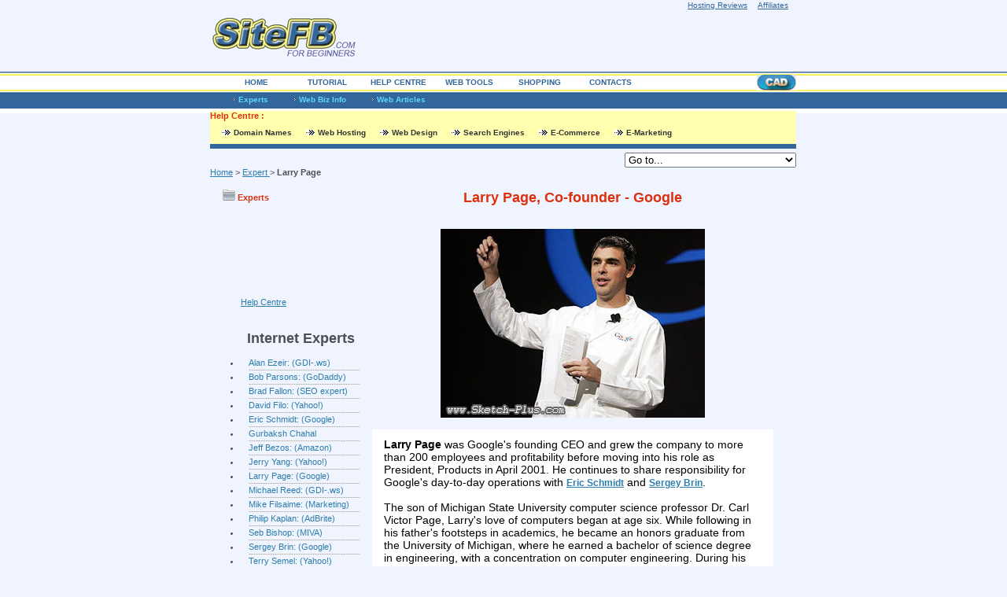

--- FILE ---
content_type: text/html
request_url: http://www.sitefb.com/expert/Larry_Page-Google.html
body_size: 4753
content:
<!DOCTYPE HTML PUBLIC "-//W3C//DTD HTML 4.01 Transitional//EN">
<html>
<head>
<meta http-equiv="content-type" content="text/html; charset=UTF-8">
<title>Larry Page | Google</title>
<meta name="author" content="Faraj Balousha">
<META NAME="revisit-after" CONTENT="30 Days">
<meta name="ROBOTS" content="all">
<META NAME="Keywords" CONTENT="Larry Page, Google">
<META NAME="Description" CONTENT="Larry Page, Co-founder - Google: Larry Page was Google's founding CEO and grew the company to more than 200 employees and profitability before moving into his role as President, Products in April 2001. He continues to share responsibility for Google's day-to-day operations with Eric Schmidt and Sergey Brin.">
<link href="../style.css" rel="stylesheet" type="text/css">
<style type="text/css">
<!--
.style14 {
	color: #000000;
	font-size: 14px;
	text-decoration: none;
	font-family: Arial;
}
.style17 {color: #DC310C; font-size: 18px; }
.style18 {color: #DC310C}
.style21 {font-weight: bold}
.style25 {font-size: medium}
.style28 {font-size: 12px; font-weight: bold; }
-->
</style>
<script type="text/JavaScript">
<!--
function MM_swapImgRestore() { //v3.0
  var i,x,a=document.MM_sr; for(i=0;a&&i<a.length&&(x=a[i])&&x.oSrc;i++) x.src=x.oSrc;
}

function MM_preloadImages() { //v3.0
  var d=document; if(d.images){ if(!d.MM_p) d.MM_p=new Array();
    var i,j=d.MM_p.length,a=MM_preloadImages.arguments; for(i=0; i<a.length; i++)
    if (a[i].indexOf("#")!=0){ d.MM_p[j]=new Image; d.MM_p[j++].src=a[i];}}
}

function MM_findObj(n, d) { //v4.01
  var p,i,x;  if(!d) d=document; if((p=n.indexOf("?"))>0&&parent.frames.length) {
    d=parent.frames[n.substring(p+1)].document; n=n.substring(0,p);}
  if(!(x=d[n])&&d.all) x=d.all[n]; for (i=0;!x&&i<d.forms.length;i++) x=d.forms[i][n];
  for(i=0;!x&&d.layers&&i<d.layers.length;i++) x=MM_findObj(n,d.layers[i].document);
  if(!x && d.getElementById) x=d.getElementById(n); return x;
}

function MM_swapImage() { //v3.0
  var i,j=0,x,a=MM_swapImage.arguments; document.MM_sr=new Array; for(i=0;i<(a.length-2);i+=3)
   if ((x=MM_findObj(a[i]))!=null){document.MM_sr[j++]=x; if(!x.oSrc) x.oSrc=x.src; x.src=a[i+2];}
}
//-->
</script>
</head>
<body onLoad="MM_preloadImages('../images/search1.gif')">
	<table class="w" style="height:790px;">
		<tr>
			<td style="width:50%;" class="h">
				<table class="w h">
					<tr><td class="h"></td></tr>
					<tr><td class="lin"></td></tr>
					<tr><td style="height:69px;"></td></tr>
				</table>
			</td>
			<td>
				<table class="first" align="center">
		<tr><td class="hed"><script type="text/JavaScript">
<!--
function MM_swapImgRestore() { //v3.0
  var i,x,a=document.MM_sr; for(i=0;a&&i<a.length&&(x=a[i])&&x.oSrc;i++) x.src=x.oSrc;
}

function MM_preloadImages() { //v3.0
  var d=document; if(d.images){ if(!d.MM_p) d.MM_p=new Array();
    var i,j=d.MM_p.length,a=MM_preloadImages.arguments; for(i=0; i<a.length; i++)
    if (a[i].indexOf("#")!=0){ d.MM_p[j]=new Image; d.MM_p[j++].src=a[i];}}
}

function MM_findObj(n, d) { //v4.01
  var p,i,x;  if(!d) d=document; if((p=n.indexOf("?"))>0&&parent.frames.length) {
    d=parent.frames[n.substring(p+1)].document; n=n.substring(0,p);}
  if(!(x=d[n])&&d.all) x=d.all[n]; for (i=0;!x&&i<d.forms.length;i++) x=d.forms[i][n];
  for(i=0;!x&&d.layers&&i<d.layers.length;i++) x=MM_findObj(n,d.layers[i].document);
  if(!x && d.getElementById) x=d.getElementById(n); return x;
}

function MM_swapImage() { //v3.0
  var i,j=0,x,a=MM_swapImage.arguments; document.MM_sr=new Array; for(i=0;i<(a.length-2);i+=3)
   if ((x=MM_findObj(a[i]))!=null){document.MM_sr[j++]=x; if(!x.oSrc) x.oSrc=x.src; x.src=a[i+2];}
}
//-->
        </script>
            <script type="text/JavaScript">
<!--
function MM_swapImgRestore() { //v3.0
  var i,x,a=document.MM_sr; for(i=0;a&&i<a.length&&(x=a[i])&&x.oSrc;i++) x.src=x.oSrc;
}

function MM_preloadImages() { //v3.0
  var d=document; if(d.images){ if(!d.MM_p) d.MM_p=new Array();
    var i,j=d.MM_p.length,a=MM_preloadImages.arguments; for(i=0; i<a.length; i++)
    if (a[i].indexOf("#")!=0){ d.MM_p[j]=new Image; d.MM_p[j++].src=a[i];}}
}

function MM_findObj(n, d) { //v4.01
  var p,i,x;  if(!d) d=document; if((p=n.indexOf("?"))>0&&parent.frames.length) {
    d=parent.frames[n.substring(p+1)].document; n=n.substring(0,p);}
  if(!(x=d[n])&&d.all) x=d.all[n]; for (i=0;!x&&i<d.forms.length;i++) x=d.forms[i][n];
  for(i=0;!x&&d.layers&&i<d.layers.length;i++) x=MM_findObj(n,d.layers[i].document);
  if(!x && d.getElementById) x=d.getElementById(n); return x;
}

function MM_swapImage() { //v3.0
  var i,j=0,x,a=MM_swapImage.arguments; document.MM_sr=new Array; for(i=0;i<(a.length-2);i+=3)
   if ((x=MM_findObj(a[i]))!=null){document.MM_sr[j++]=x; if(!x.oSrc) x.oSrc=x.src; x.src=a[i+2];}
}
//-->
            </script>
            <script type="text/JavaScript">
<!--
function MM_swapImgRestore() { //v3.0
  var i,x,a=document.MM_sr; for(i=0;a&&i<a.length&&(x=a[i])&&x.oSrc;i++) x.src=x.oSrc;
}

function MM_preloadImages() { //v3.0
  var d=document; if(d.images){ if(!d.MM_p) d.MM_p=new Array();
    var i,j=d.MM_p.length,a=MM_preloadImages.arguments; for(i=0; i<a.length; i++)
    if (a[i].indexOf("#")!=0){ d.MM_p[j]=new Image; d.MM_p[j++].src=a[i];}}
}

function MM_findObj(n, d) { //v4.01
  var p,i,x;  if(!d) d=document; if((p=n.indexOf("?"))>0&&parent.frames.length) {
    d=parent.frames[n.substring(p+1)].document; n=n.substring(0,p);}
  if(!(x=d[n])&&d.all) x=d.all[n]; for (i=0;!x&&i<d.forms.length;i++) x=d.forms[i][n];
  for(i=0;!x&&d.layers&&i<d.layers.length;i++) x=MM_findObj(n,d.layers[i].document);
  if(!x && d.getElementById) x=d.getElementById(n); return x;
}

function MM_swapImage() { //v3.0
  var i,j=0,x,a=MM_swapImage.arguments; document.MM_sr=new Array; for(i=0;i<(a.length-2);i+=3)
   if ((x=MM_findObj(a[i]))!=null){document.MM_sr[j++]=x; if(!x.oSrc) x.oSrc=x.src; x.src=a[i+2];}
}
//-->
            </script>
            <script type="text/JavaScript">
<!--
function MM_swapImgRestore() { //v3.0
  var i,x,a=document.MM_sr; for(i=0;a&&i<a.length&&(x=a[i])&&x.oSrc;i++) x.src=x.oSrc;
}

function MM_preloadImages() { //v3.0
  var d=document; if(d.images){ if(!d.MM_p) d.MM_p=new Array();
    var i,j=d.MM_p.length,a=MM_preloadImages.arguments; for(i=0; i<a.length; i++)
    if (a[i].indexOf("#")!=0){ d.MM_p[j]=new Image; d.MM_p[j++].src=a[i];}}
}

function MM_findObj(n, d) { //v4.01
  var p,i,x;  if(!d) d=document; if((p=n.indexOf("?"))>0&&parent.frames.length) {
    d=parent.frames[n.substring(p+1)].document; n=n.substring(0,p);}
  if(!(x=d[n])&&d.all) x=d.all[n]; for (i=0;!x&&i<d.forms.length;i++) x=d.forms[i][n];
  for(i=0;!x&&d.layers&&i<d.layers.length;i++) x=MM_findObj(n,d.layers[i].document);
  if(!x && d.getElementById) x=d.getElementById(n); return x;
}

function MM_swapImage() { //v3.0
  var i,j=0,x,a=MM_swapImage.arguments; document.MM_sr=new Array; for(i=0;i<(a.length-2);i+=3)
   if ((x=MM_findObj(a[i]))!=null){document.MM_sr[j++]=x; if(!x.oSrc) x.oSrc=x.src; x.src=a[i+2];}
}
//-->
            </script><!-- #BeginLibraryItem "/Library/hed-more_biz_info.lbi" --><script type="text/JavaScript">
<!--



function MM_preloadImages() { //v3.0
  var d=document; if(d.images){ if(!d.MM_p) d.MM_p=new Array();
    var i,j=d.MM_p.length,a=MM_preloadImages.arguments; for(i=0; i<a.length; i++)
    if (a[i].indexOf("#")!=0){ d.MM_p[j]=new Image; d.MM_p[j++].src=a[i];}}
}
//-->
</script>
<style type="text/css">
<!--
.style2 {
	color: #FEDDDA;
	font-weight: bold;
	font-size: 11px;
}
-->
</style>
<table>
          <tr>
            <td width="245" height="90" style="height:90px;"><a href="../index.html"><img src="../images/logo.jpg" alt="SiteFB.com: Free Website Design Tutorial." hspace="20" border="0" style="margin:15px 0px 0 0px"></a></td>
            <td width="510" style="height:90px;"><table width="510" border="0">
                <tr class="hedtop">
                      <td width="504" height="20"><div align="right"><span class="hedtop" style="height:21px;"><a href="../HostingReviews/index.html">Hosting Reviews</a> <a href="../affiliates.html">Affiliates </a></span></div></td>
              </tr>
                <tr>
                  <td height="71"><div align="center">
                    <SCRIPT type="text/javascript" LANGUAGE="javascript" src="http://www.qksz.net/1e-ehqp"> </SCRIPT>
                  </div></td>
                </tr>
            </table></td>
          </tr>
          <tr>
            <td colspan="2" style="height:28px;"><table>
              <tr>
                <td width="755" style="height:28px;"><table>
                    <tr>
                      <td colspan="2" style="height:28px;"><table>
                          <tr>
                            <td style="padding:0 6px 0 14px"><table class="menu">
                                <tr>
                                  <td class="n1"><a href="../index.html">Home</a></td>
                                  <td class="n2"><a href="../web_design/index.html">Tutorial </a></td>
                                  <td class="n3"><a href="../help_centre/index.html">Help Centre </a></td>
                                  <td class="n4"><a href="../help_centre/free_website_tools/index.html">Web Tools </a></td>
                                  <td class="n5"><a href="../shopping/index.html">Shopping</a></td>
                                  <td class="n6"><a href="../contactus.html">Contacts</a></td>
                                </tr>
                            </table></td>
                            <td style="padding:4px 0 0 0"><form action=""  name="">
                                <table>
                                  <tr>
                                    <td width="204" style=" vertical-align:middle; padding-left:7px;"><div align="right"><img src="../images/search.gif" name="CAD" width="50" height="20" border="0"></div></td>
                                  </tr>
                                </table>
                            </form></td>
                          </tr>
                      </table></td>
                    </tr>
                    <tr>
                      <td colspan="2" class="hedm" style="height:21px;"><a href="index.html">Experts</a> <a href="../more_biz_info/index.html">Web Biz Info</a> <a href="../help_centre/free_articles/index.html">Web Articles </a></td>
                    </tr>
                </table></td>
              </tr>
            </table></td>
          </tr>
          <tr bgcolor="#FFFFAF">
            <td colspan="2" class="style18" style="height:21px;"><strong>Help Centre :</strong></td>
  </tr>
          <tr bgcolor="#FFFFAF">
            <td colspan="2" class="hed-help-sub" style="height:21px;"><a href="../help_centre/domain_names/index.html">Domain Names</a> <a href="../help_centre/web_hosting/index.html">Web Hosting</a> <a href="../help_centre/web_design/index.html">Web Design</a> <a href="../help_centre/search_engines/index.html">Search Engines</a> <a href="../help_centre/e-commerce/index.html">E-Commerce</a> <a href="../help_centre/e-marketing/index.html">E-Marketing</a></td>
  </tr>
</table>
<!-- #EndLibraryItem --></td>
		</tr>
		<tr><td class="lin"></td></tr>
		<tr>
		  <td style="padding:5px 0 0 0px"><!-- #BeginLibraryItem "/Library/list.lbi" --><SCRIPT LANGUAGE="JavaScript">
<!-- Begin
function formHandler(form){
var URL = document.form.site.options[document.form.site.selectedIndex].value;
window.location.href = URL;
}
// End -->
</SCRIPT>

<center>
<form name="form">
  <div align="right">
    <select name="site" size=1 onChange="javascript:formHandler()">
      <option value="">Go to...
        
        <option value="http://www.SiteFB.com/HostingReviews">Top Rated Web Hosting Providers
        <option value="http://www.SiteFB.com/expert">Internet Experts
        <option value="http://www.SiteFB.com/web_design">Web Design Tutorial
        <option value="http://www.SiteFB.com/help_centre/free_website_tools">Important Website Tools
        <option value="http://www.SiteFB.com/affiliates.html">Selected Affiliate Programs
        <option value="http://www.SiteFB.com/more_biz_info">More Business Opportunities
                    
      </select>
  </div>
</form>
</center>


<!-- #EndLibraryItem --></td>
		  </tr>
		<tr>
		  <td height="30" class="h"><A href="../index.html">Home</A> &gt; <A href="index.html">Expert  </A>&gt; <strong>Larry Page</strong> </td>
		  </tr>
		<tr><td class="h">
			<table width="741" class="cont">
				<tr>
					<td valign="top" style="width:251px;">
						<table>
							<tr>
							  <td><img src="../images/fold.gif" alt="" width="16" height="14"> <span class="style21">Experts   </span></td>
							</tr>
							<tr><td style="padding:31px 15 0 23px"><!-- #BeginLibraryItem "/Library/left-exparts.lbi" --><style type="text/css">
<!--
.style3 {
	font-size: 18px;
	font-weight: bold;
}
-->
</style>
<table>
                                  <tr>
                                    <td width="248" height="30"><div align="center">
                                      <table width="120" height="60">
                                        <tr>
                                          <td>
                                            
                                            <div align="center">
                                              <SCRIPT type="text/javascript" LANGUAGE="javascript" src="http://www.qksz.net/1e-ehwh"> </SCRIPT>
                                          </div></td></tr>
                                              </table>
                                    </div></td>
                                  </tr>
                                  <tr>
                                    <td height="30">&nbsp;</td>
                                  </tr>
                                  <tr>
                                    <td height="30"><div align="left"><a href="../help_centre/index.html">Help Centre </a></div></td>
                                  </tr>
                                  <tr>
                                    <td>&nbsp;</td>
                                  </tr>
                                  <tr>
                                    <td><div align="center" class="style3">Internet Experts</div></td>
                                  </tr>
                                  <tr>
                                    <td>&nbsp;</td>
                                  </tr>
                                  <tr>
                                    <td><ul>
                                    <li><a href="Alan_Ezeir-GDI.html">Alan Ezeir: (GDI-.ws)</a></li>
                                    <li><a href="Bob_Parsons-GoDaddy.html">Bob Parsons: (GoDaddy)</a></li>
                                    <li><a href="Brad_Fallon-SEO.html">Brad Fallon: (SEO expert)</a></li>
                                    <li><a href="David_Filo-Yahoo.html">David Filo: (Yahoo!)</a></li>
                                    <li><a href="Eric_Schmidt-Google.html">Eric Schmidt: (Google)</a></li>
                                    <li><a href="Gurbaksh-Chahal.html">Gurbaksh Chahal</a></li>
                                    <li><a href="Jeff_Bezos-Amazon.html">Jeff Bezos: (Amazon)</a></li>
                                    <li><a href="Jerry_Yang-Yahoo.html">Jerry Yang: (Yahoo!)</a></li>
                                    <li><a href="Larry_Page-Google.html">Larry Page: (Google)</a></li>
                                    <li><a href="Michael_Reed-GDI.html">Michael Reed: (GDI-.ws)</a></li>
                                    <li><a href="Mike_Filsaime-Marketing.html">Mike Filsaime: (Marketing)</a></li>
                                    <li><a href="Philip_Kaplan-AdBrite.html">Philip Kaplan: (AdBrite)</a></li>
                                    <li><a href="Seb_Bishop-MIVA.html">Seb Bishop: (MIVA)</a></li>
                                    <li><a href="Sergey_Brin-Google.html">Sergey Brin: (Google)</a></li>
                                    <li><a href="Terry_Semel-Yahoo.html">Terry Semel: (Yahoo!)</a></li>
                                    <li><a href="Venkat_Kolluri-Chitika.html">Venkat Kolluri : (Chitika)</a></li>
                                    </ul>                                    </td>
                                  </tr>
                                  <tr>
                                    <td height="40">&nbsp;</td>
                                  </tr>
                                  <tr>
                                    <td><div align="center">
                                      <table width="120" height="60">
                                        <tr>
                                          <td>
                                            
                                            <div align="center">
                                              <SCRIPT type="text/javascript" LANGUAGE="javascript" src="http://www.qksz.net/1e-ehwh"> </SCRIPT>
                                          </div></td></tr>
                                              </table>
                                    </div></td>
                                  </tr>
                                  <tr>
                                    <td>&nbsp;</td>
                                  </tr>
                                </table>
<!-- #EndLibraryItem --></td>
							</tr>
				  </table>					</td>
					<td style="width:449px;">
						<table>
							<tr>
							  <td height="50"><div align="center"><span class="style17"> Larry Page, Co-founder - Google</span></div></td>
							</tr>
							<tr valign="top">
							  <td style="padding:0px 15 15 15px"><div align="center"><img src="../images/expert/Larry_Page-Google.jpg" alt="Larry Page, Co-founder - Google" width="336" height="240"></div></td>
						  </tr>
							<tr valign="top" bgcolor="#FFFFFF"><td style="padding:11px 15 0 15px">
								<table width="480">
									<tr valign="top" class="style14">
									  <td width="468" class="style14" style="padding:0 0 9px 0"><strong>Larry Page</strong> was Google's founding CEO and grew   the company to more than 200 employees and profitability before moving   into his role as President, Products in April 2001. He continues to   share responsibility for Google's day-to-day operations with <A href="Eric_Schmidt-Google.html" class="style28">Eric Schmidt</A> and <A href="Sergey_Brin-Google.html" class="style28">Sergey Brin</A>.<BR>
									    <BR>
									    The son of Michigan State   University computer science professor Dr. Carl Victor Page, Larry's   love of computers began at age six. While following in his father's   footsteps in academics, he became an honors graduate from the   University of Michigan, where he earned a bachelor of science degree in   engineering, with a concentration on computer engineering. During his   time in Ann Arbor, Larry built an inkjet printer out of Lego™   bricks.<BR>
									    <BR>
									    While in the Ph.D. program in computer science at Stanford   University, Larry met Sergey Brin and together they developed and ran   Google, which began operating in 1998. Larry went on leave from   Stanford after earning his master's degree.<BR>
									    <BR>
									    In 2002, Larry was   named a World Economic Forum Global Leader for Tomorrow. He is a member   of the National Advisory Committee (NAC) of the University of Michigan   College of Engineering, and together with Co-Founder <A href="Sergey_Brin-Google.html" class="style28">Sergey Brin</A>, Larry was honored with the Marconi   Prize in 2004. He is a trustee on the board of the X PRIZE, and was   elected to the National Academy of Engineering in 2004.</td>
								  </tr>
									<tr valign="top" class="style14">
									  <td class="style14" style="padding:20 0 19px 0"><div align="center"><strong><a href="http://www.anrdoezrs.net/click-1562376-10409850" target="_blank" onMouseOver="window.status='http://www.yahoo.com';return true;" onMouseOut="window.status=' ';return true;">Get quotes from Yahoo! Autos</a>
						              <img src="http://www.awltovhc.com/image-1562376-10409850" width="1" height="1" border="0"/></strong></div></td>
								  </tr>
									<tr valign="top" class="style14">
									  <td class="style14" style="padding:20 0 19px 0"><div align="center"><a href="http://www.anrdoezrs.net/click-1562376-10444494" target="_blank" onMouseOver="window.status='http://www.yahoo.com';return true;" onMouseOut="window.status=' ';return true;">
                                      <img src="http://www.tqlkg.com/image-1562376-10444494" width="260" height="34" alt="Yahoo! Hot Jobs" border="0"/></a></div></td>
								  </tr>
									<tr valign="top" class="style14">
									  <td class="style14" style="padding:0 0 9px 0"><div align="center"><a href="http://www.anrdoezrs.net/click-1562376-10432500" target="_blank" onMouseOver="window.status='http://www.yahoo.com';return true;" onMouseOut="window.status=' ';return true;">
                                      <img src="http://www.lduhtrp.net/image-1562376-10432500" width="468" height="60" alt="" border="0"/></a></div></td>
								  </tr>
									<tr valign="top" class="style14">
									  <td class="style14" style="padding:20 0 9px 0"><div align="center"><a class="a2a_dd" href="http://www.addtoany.com/share_save?linkname=Larry%20Page%20%7C%20Google&amp;linkurl=http%3A%2F%2Fwww.sitefb.com%2Fexpert%2FLarry_Page-Google.html"><img src="http://static.addtoany.com/buttons/share_save_256_24.png" width="256" height="24" border="0" alt="Share/Save/Bookmark"/></a><script type="text/javascript">a2a_linkname="Larry Page | Google";a2a_linkurl="http://www.sitefb.com/expert/Larry_Page-Google.html";a2a_num_services=22;</script><script type="text/javascript" src="http://static.addtoany.com/menu/page.js"></script></div></td>
								  </tr>
							  </table>
						  </td></tr>
							<tr>
							  <td style="padding:15px 2px 15 2px"><div align="center"><!-- #BeginLibraryItem "/Library/foot-main.lbi" --><table width="468" height="60">
                              <tr>
                                <td>
                                    
                                      <div align="center">
                                        <SCRIPT type="text/javascript" LANGUAGE="javascript" src="http://www.qksz.net/1e-ehqp"> </SCRIPT>
                                </div></td></tr>
                            </table>
<!-- #EndLibraryItem --></div></td>
						  </tr>
				  </table>					</td>
				</tr>
			</table>
		</td></tr>
		<tr><td class="lin"></td></tr>
		<tr>
          <td class="foot"><div align="center"><!-- #BeginLibraryItem "/Library/footer1.lbi" --><a href="../index.html">Home</a>&nbsp;&nbsp;|&nbsp;&nbsp;<a href="../sitemap.html">Sitemap</a>&nbsp;&nbsp;|&nbsp;&nbsp;<a href="../help_centre/web_design/index.html">Website Design Articles </a>&nbsp;&nbsp;|&nbsp;&nbsp;<a href="../HostingReviews/index.html">Hosting Reviews</a><br>
<a href="../index.html">SiteFB.com</a> &copy; 2007 | <a href="../privacy.html">Privacy Policy</a> | <a href="../terms_of_use.html">Terms of Use</a>
<!-- #EndLibraryItem --></div></td>
		  </tr>
		<tr>
		  <td class="foot2"><div align="center">Larry Page | Google</div></td>
		  </tr>
	</table>
			</td>
			<td style="width:50%;" class="h">
				<table class="w h">
					<tr><td class="h"></td></tr>
					<tr><td class="lin"></td></tr>
					<tr><td style="height:69px;"></td></tr>
				</table>
			</td>
		</tr>
	</table>
</body>
</html>


--- FILE ---
content_type: text/css
request_url: http://www.sitefb.com/style.css
body_size: 1285
content:
body {
	margin:0;
	padding:0;
	background-repeat: repeat-x;
	background-position: center 90px;
	background-color: #F0F4FF;
	background-image: url(images/w1.gif);
}
table, td {border-collapse:collapse;}
td { vertical-align:top;}
table, td, img {border:0;}
form, td, ul, li {
	margin:0;
	padding:0;
	top: auto;
}

.in_t input, .in_wh2, textarea {font:10px Tahoma, Arial, Geneva, sans-serif;color:#4A5054;padding:2px 0 0 5px;}
.in_wh input { width:185px;height:20px; margin-bottom:3px;}
.in_wh2 { width:115px;height:20px;}
textarea { width:185px;height:90px; overflow:auto;}

.w {width:100%;} .h {
	height: 100%;
}
td, span {
	color:#4A5054;
	font-family: Tahoma, Arial, Geneva, sans-serif;
	font-size: 11px;
}

a {font-size:11px;color:#2E7EAB;text-decoration: underline;}
a:hover {color:#2E7EAB;text-decoration: none;}

.first {width:745px;}
.hed {
	height:140px;
	background-repeat: no-repeat;
	background-position: bottom;
}
.hed-help-sub {
	background-position: bottom;
	height: 170px;
}

.hedm a {
	font-size:10px;
	color:#5ED8FD;
	text-decoration:none;
	font-weight:bold;
	padding-left:6px;
	margin-left:30px;
	background-image: url(images/w2.gif);
	background-repeat: no-repeat;
	background-position: left;
}
.hedm a:hover {
	color:#ffffcc;
	text-decoration:underline;
}

.b a {
	color:#2A2D2F;
	font:9px Arial, Helvetica, sans-serif;
	text-decoration:none;
	text-transform: uppercase;
	background:url(images/poin.gif) no-repeat left;
	margin-top:6px;
	display:block;
	left: 9px;
}
.b a:hover {color:#2A2D2F;text-decoration:underline;}

.linkb {width:62px;height:15px;background:url(images/w6.gif); text-align:center; vertical-align:middle;}
.linkb a {color:#ffffff;font-size:10px;text-decoration:none; font-weight:bold;}
.linkb a:hover {color:#ffffff;text-decoration:underline;}

.lin {
	height:6px;
	background-image: url(images/w12.gif);
}

.cont {
	width:700px;
	margin:16px;
}
.cont span, .cont span a, .cont span a:hover {
	color:#DC310C;
	font-weight:bold;
}
.cont span a {
	background:url(images/w7.gif) no-repeat right;
	padding-top: 0;
	padding-right: 12px;
	padding-bottom: 3px;
	padding-left: 0;
}
.cont .links a {
	display:block;
	font-size:11px;
	background:url(images/w8.gif) no-repeat left;
	padding-left:8px;
	margin-bottom:5px;
}

.cont .linkb {
	width:72px;
	background:url(images/w9.gif);
	text-align:center;
	vertical-align:middle;
}
.cont .linkb a {font-weight: normal;}

.cont ul {
	list-style-image: none;
	list-style-type: disc;
}
.cont li {
	background-repeat: no-repeat;
	background-position: left;
	padding-top: 0;
	padding-right: 0;
	padding-bottom: 0;
	padding-left: 10px;
}
.cont li a {
	display:block;
	padding-right: 0;
	padding-left: 0;
	height: 12px;
	padding-top: 2px;
	padding-bottom: 4px;
	background-repeat: repeat-x;
	background-position: bottom;
	background-image: url(images/w11.gif);
}
.cont li a {
	text-decoration:none;
}
.cont li a:hover {text-decoration:underline;}

.foot {
	padding-right: 0;
	padding-bottom: 0;
	padding-left: 0px;
	padding-top: 10px;
	height: 36px;
}
.foot2 {
	height: 28px;
	padding: 10px;
	font-family: Arial, Helvetica, sans-serif;
	font-size: 10px;
	color: #333333;
}

.foot, .foot a,.foot a:hover {color:#333333;font-size:10px;}
.foot span a {text-decoration: none;}
.foot span a:hover {
	text-decoration: none;
	color: #DC310C;
}

.menu a {font-size:10px; font-weight:bold;color:#33669A;display:block;text-decoration:none; text-align:center; text-transform:uppercase;padding:8px 0 10px 0;}
.menu a:hover {text-decoration:none;color:#ffffff;}

.menu td.n1 a {width:90px;}
.menu td.n1 a:hover {background:url(images/n1_rol.gif) no-repeat; }

.menu td.n2 a {width:90px;}
.menu td.n2 a:hover {background:url(images/n2_rol.gif) no-repeat; }

.menu td.n3 a {width:90px;}
.menu td.n3 a:hover {background:url(images/n3_rol.gif) no-repeat; }

.menu td.n4 a {width:90px;}
.menu td.n4 a:hover {background:url(images/n4_rol.gif) no-repeat; }

.menu td.n5 a {width:90px;}
.menu td.n5 a:hover {background:url(images/n5_rol.gif) no-repeat; }

.menu td.n6 a {width:90px;}
.menu td.n6 a:hover {background:url(images/n6_rol.gif) no-repeat; }
.hedtop a {
	font-size:10px;
	color:#33669a;
	text-decoration:underline;
	font-weight:normal;
	margin-left:0px;
	background-repeat: no-repeat;
	background-position: left;
	margin-right: 10px;
}
.hedtop a:hover {
	text-decoration:none;
	color: #DC310C;
	background-color: #FEDDDA;
}
.hedhelp {

	height:295px;
	background-image: none;
	background-repeat: no-repeat;
	background-position: bottom;
}
.hed2 {
	height:150px;
	background-repeat: no-repeat;
	background-position: bottom;
	background-image: url(images/hed.jpg);
}
.hed-help-sub a {

	font-size:10px;
	color:#333333;
	text-decoration:none;
	font-weight:bold;
	padding-left:15px;
	margin-left:15px;
	background-image: url(images/w4.gif);
	background-repeat: no-repeat;
	background-position: left;
}
.hed-help-sub a:hover {
	color:#FF0000;
	text-decoration:underline;
	background-color: #FEDDDA;
}
.lin2 {
	height:6px;
	background-image: url(images/w13.gif);
}
